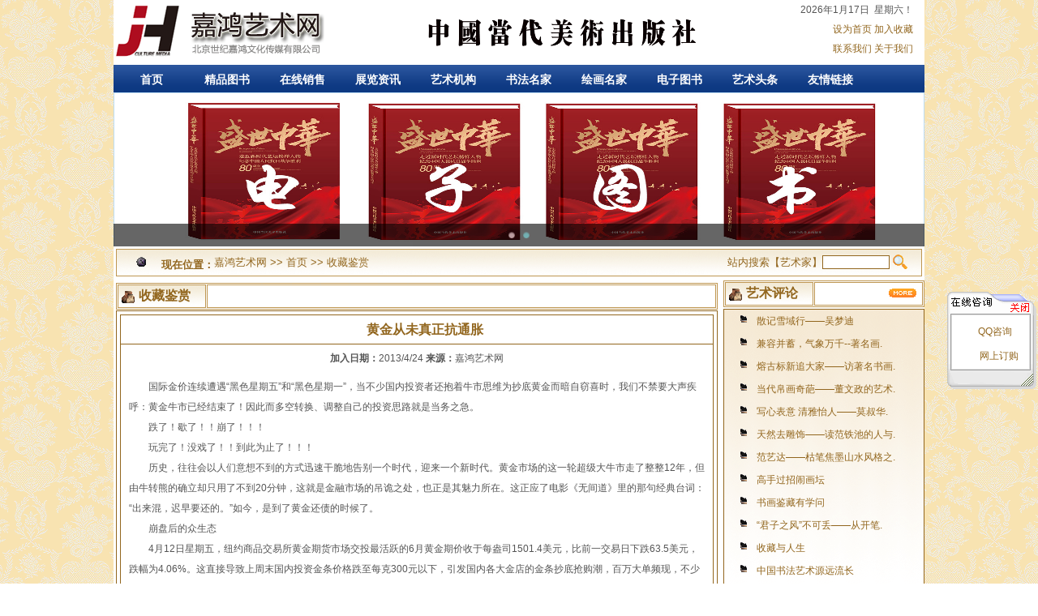

--- FILE ---
content_type: text/html
request_url: http://www.sjjhart.com/news_show.asp?infoid=947
body_size: 16051
content:
<!DOCTYPE html PUBLIC "-//W3C//DTD XHTML 1.0 Transitional//EN" "http://www.w3.org/TR/xhtml1/DTD/xhtml1-transitional.dtd">
<html xmlns="http://www.w3.org/1999/xhtml">
<head>
<meta http-equiv="Content-Type" content="text/html; charset=gb2312" />
<meta name="robots" content="all" />
<meta http-equiv="Content-Language" content="zh-cn" />
<meta name="keywords" content="黄金从未真正抗通胀  收藏鉴赏“中国当代美术出版社,”“嘉鸿艺术网,”“北京世纪嘉鸿文化传媒有限公司,”“《新媒体》杂志,”。 所有信息 嘉鸿艺术网">
<meta name="description" content="国际金价连续遭遇“黑色星期五”和“黑色星期一”，当不少国内投资者还. 收藏鉴赏“中国当代美术出版社,”“嘉鸿艺术网,”“北京世纪嘉鸿文化传媒有限公司,”“《新媒体》杂志,”。 所有信息 嘉鸿艺术网">
<title>黄金从未真正抗通胀  收藏鉴赏 嘉鸿艺术网</title>
<link href="CSS/nom.css" rel="stylesheet" type="text/css" />
<link href="CSS/page.css" rel="stylesheet" type="text/css" />
<!--图片放大效果-->
<script src="js/jquery-1.7.2.min.js"></script>
<script src="js/lightbox.js"></script>
<link href="css/lightbox.css" rel="stylesheet" />
<!--图片放大效果-->
<!--图片等比例缩放-->
	<script src="js/imgs_do.js" type="text/javascript"></script>
<!--图片等比例缩放-->
<script src="js/AC_RunActiveContent.js"></script>
</head>
<body>
<div class="warp">
	    <div id="header">
		<div class="fl d1"><h1><a href="http://www.sjjhart.com/" title="嘉鸿艺术网" class="toptitle">嘉鸿艺术网</a></h1></div>
		<div class="fl d2"><!--<img src="images/ad.gif" width="550" height="80" />--><ul>
<li><div  ><a href="news_show.asp?infoid=18364" title="中国当代美术出版社" target="_blank"><img src="/infoUploadFiles/20242269414617621.jpg" border="0"  width="550"  height="80"  alt="中国当代美术出版社"  ></a></div></li>
</ul><div class="c"></div>
</div>
		<div class="fr d3 center">2026年1月17日&nbsp;&nbsp;星期六！<br>
		
		<a href="#" onClick="this.style.behavior='url(#default#homepage)';this.setHomePage(document.location.href);event.returnValue=false;">设为首页</a>
		<a href="Javascript:window.external.addFavorite(document.location.href,'嘉鸿艺术网')">加入收藏</a><br>
		<a href="abou_show.asp?findid=|0|1|5|">联系我们</a>
		<a href="abou_show.asp?findid=|0|1|7|">关于我们</a>
		</div>
	</div>
	<div class="c"></div>
	
	<div id="topmenu">
		<ul class="menu">
			<li><a href="/">首页</a></li>
			<li><a href="pics_list.zuopin.asp?findid=|0|2|16|">精品图书</a></li>
			<li><a href="pics_list.zuopin.asp?findid=|0|2|25|">在线销售</a></li>
			<li><a href="news_list.asp?findid=|0|1|30|">展览资讯</a></li>
			<li><a href="pics_list.asp?findid=|0|1|35|">艺术机构</a></li>
			<li><a href="pics_list.asp?findid=|0|6|10|">书法名家</a></li>
			<li><a href="pics_list.asp?findid=|0|6|9|">绘画名家</a></li>
			<li><a href="book_list.asp?findid=|0|46|47|">电子图书</a></li>
			<li><a href="news_list.asp?findid=|0|1|13|">艺术头条</a></li>
			<li><a href="link_list.asp" target="_blank">友情链接</a></li>
		</ul>
	</div>
    <div class="c"></div>
	<!--<div id="banner"><img src="images/banner.jpg" width="1000" height="190" /></div>-->
    
	<div id="banner">
		<div class="rollPics focus01 ">		<div class="bd">			<div class="tempWrap">			<ul><li><a href="news_show.asp?infoid=20029" target='_blank'  title="走向世界的人民艺术家——纪丽"><img src="/infoUploadFiles/202591110314589699.jpg"  alt="走向世界的人民艺术家——纪丽" /></a></li><li><a href="news_show.asp?infoid=19834" target='_blank'  title="盛世中华"><img src="/infoUploadFiles/20259111052745831.jpg"  alt="盛世中华" /></a></li>			</ul></div>		</div>		<div class="hd">			<ul><li>1</li><li>2</li>			</ul>		</div>		<a class="prev" href="javascript:void(0);"></a>		<a class="next" href="javascript:void(0);"></a></div><script></script>
		<!--<object classid='clsid:d27cdb6e-ae6d-11cf-96b8-444553540000' codebase='http://fpdownload.macromedia.com/pub/shockwave/cabs/flash/swflash.cab#version=6,0,0,0' width=1000 height=190>
			<param name=allowScriptAccess value=sameDomain>
			<param name=movie value="/flash/banner.swf">
			<param name=quality value=high>
			<param name=bgcolor value=#dddddd>
			<param name=menu value=false>
			<param name=wmode value=opaque>
		</object>-->
     </div>
	
	<div class="c"></div>
	<div id="navigation" class="cl lpadding">
		<div class="titleonom">
			<div class="lb">
				
			</div>
			<div class="mb"><span class="title_osign"></span><h2>现在位置：</h2><span class="content"><a href='/' class=''>嘉鸿艺术网</a> >> <a href='/' class=''>首页</a> >> <a href='news_list.asp?findid=|0|1|37|' class=''>收藏鉴赏</a></span></div>
			<div class="rb"><form action="pics_list.asp?findid=|0|6|" method="post"><span class="content">站内搜索【艺术家】<input type="text" size="9" maxlength="4" name="key_word" id="key_word" />&nbsp;<input type="submit" style="width:20px; height:20px; margin:0px; padding:0px; background:url(images/mainbg.gif) -270px -160px no-repeat; border:0px solid red; text-indent:-9999px;" value="搜" /></span></form></div>
			<div class="c"></div>
		</div>
	
	</div>
	<div class="c"></div>
	<div id="main">
		<div class="pageright">
		
		<div class="nl">
			
			<div class="titlenom">
				<div class="lb">
					<span class="title_sign"></span><h2>艺术评论</h2>
				</div>
				<div class="mb"></div>
				<div class="rb"><div class="more"><a href="news_list.asp?findid=|0|1|14|" >更多</a></div></div>
				<div class="c"></div>
			</div>
			<div class="content bdnom bg">
			<ul>
<li><a href="news_show.asp?infoid=2807" title="散记雪域行——吴梦迪" target="_blank">散记雪域行——吴梦迪</a></li>
<li><a href="news_show.asp?infoid=2016" title="兼容并蓄，气象万千--著名画家齐德水的墨之韵" target="_blank">兼容并蓄，气象万千--著名画.</a></li>
<li><a href="news_show.asp?infoid=1820" title="熔古标新追大家——访著名书画家于太昌" target="_blank">熔古标新追大家——访著名书画.</a></li>
<li><a href="news_show.asp?infoid=1794" title="当代帛画奇葩——董文政的艺术独创性" target="_blank">当代帛画奇葩——董文政的艺术.</a></li>
<li><a href="news_show.asp?infoid=1762" title="写心表意 清雅怡人——莫叔华写意花鸟画释读" target="_blank">写心表意 清雅怡人——莫叔华.</a></li>
<li><a href="news_show.asp?infoid=1754" title="天然去雕饰——读范铁池的人与画" target="_blank">天然去雕饰——读范铁池的人与.</a></li>
<li><a href="news_show.asp?infoid=1753" title="范艺达——枯笔焦墨山水风格之解读" target="_blank">范艺达——枯笔焦墨山水风格之.</a></li>
<li><a href="news_show.asp?infoid=1537" title="高手过招闹画坛" target="_blank">高手过招闹画坛</a></li>
<li><a href="news_show.asp?infoid=1535" title="书画鉴藏有学问" target="_blank">书画鉴藏有学问</a></li>
<li><a href="news_show.asp?infoid=1534" title="“君子之风”不可丢——从开笔会、办画展、出画册的门槛说起" target="_blank">“君子之风”不可丢——从开笔.</a></li>
<li><a href="news_show.asp?infoid=1533" title="收藏与人生" target="_blank">收藏与人生</a></li>
<li><a href="news_show.asp?infoid=1308" title="中国书法艺术源远流长" target="_blank">中国书法艺术源远流长</a></li>
<li><a href="news_show.asp?infoid=932" title="藏书家田涛带给我们的价值与启示" target="_blank">藏书家田涛带给我们的价值与启.</a></li>
<li><a href="news_show.asp?infoid=931" title="中国美术馆首次收藏琉璃作品" target="_blank">中国美术馆首次收藏琉璃作品</a></li>
<li><a href="news_show.asp?infoid=930" title="价值数十亿的奢华翡翠登陆北京" target="_blank">价值数十亿的奢华翡翠登陆北京</a></li>
<li><a href="news_show.asp?infoid=929" title="星云大师一笔字书法展 于4月20日在北京中国国家博物馆隆重举行" target="_blank">星云大师一笔字书法展 于4月.</a></li>
<li><a href="news_show.asp?infoid=928" title="如何谋划科学合理的文化产业格局" target="_blank">如何谋划科学合理的文化产业格.</a></li>
<li><a href="news_show.asp?infoid=927" title="盗墓团伙在天马山二号汉墓附近挖掘的盗洞" target="_blank">盗墓团伙在天马山二号汉墓附近.</a></li>
<li><a href="news_show.asp?infoid=926" title="最大规模海洋画展亮相京城" target="_blank">最大规模海洋画展亮相京城</a></li>
<li><a href="news_show.asp?infoid=925" title="由环球华商协会，中国企业资本联盟主办雅安慈善拍卖倡议活动在北京举行" target="_blank">由环球华商协会，中国企业资本.</a></li>
</ul><div class="c"></div>

			</div>
			
			<div class="titlenom">
				<div class="lb">
					<span class="title_sign"></span><h2>艺术头条</h2>
				</div>
				<div class="mb"></div>
				<div class="rb"><div class="more"><a href="news_list.asp?findid=|0|1|13|" >更多</a></div></div>
				<div class="c"></div>
			</div>
			<div class="content bdnom bg">
			<ul>
<li><a href="news_show.asp?infoid=19218" title="《新中国文化大使》" target="_blank">《新中国文化大使》</a></li>
<li><a href="news_show.asp?infoid=19035" title="大国翰墨新征程——共和国美术功勋人物选" target="_blank">大国翰墨新征程——共和国美术.</a></li>
<li><a href="news_show.asp?infoid=18870" title="郑重声明" target="_blank">郑重声明</a></li>
<li><a href="news_show.asp?infoid=18868" title="《国之脊梁》（书画篇） ——走向世界的共和国文化大使" target="_blank">《国之脊梁》（书画篇） ——.</a></li>
<li><a href="news_show.asp?infoid=18657" title="《盛世中国大家风范》——精品画集出版发行" target="_blank">《盛世中国大家风范》——精品.</a></li>
<li><a href="news_show.asp?infoid=18368" title="荣耀中国——聚焦新时代外交国礼艺术家" target="_blank">荣耀中国——聚焦新时代外交国.</a></li>
<li><a href="news_show.asp?infoid=17833" title="鄢正刚——《高等艺术院校名师教学范本》出版发行" target="_blank">鄢正刚——《高等艺术院校名师.</a></li>
<li><a href="news_show.asp?infoid=17793" title="《中国艺海新航标》中国当代美术出版社出版" target="_blank">《中国艺海新航标》中国当代美.</a></li>
<li><a href="news_show.asp?infoid=17569" title="中国当代美术出版社《中国美育档案》出版发行" target="_blank">中国当代美术出版社《中国美育.</a></li>
<li><a href="news_show.asp?infoid=17230" title="中国艺坛榜样人物——黎勇作品" target="_blank">中国艺坛榜样人物——黎勇作品</a></li>
<li><a href="news_show.asp?infoid=16782" title="《中国名家艺术——包卫东》书法集出版" target="_blank">《中国名家艺术——包卫东》书.</a></li>
<li><a href="news_show.asp?infoid=16781" title="《新百年艺坛形象大使——刘家相》书法集" target="_blank">《新百年艺坛形象大使——刘家.</a></li>
<li><a href="news_show.asp?infoid=16757" title="新百年艺坛形象大使——林钧相》大型珍藏典籍出版发行" target="_blank">新百年艺坛形象大使——林钧相.</a></li>
<li><a href="news_show.asp?infoid=16649" title="《中国名家艺术——夏元同》" target="_blank">《中国名家艺术——夏元同》</a></li>
<li><a href="news_show.asp?infoid=16541" title="中国荣誉时代楷模——杨永福作品集" target="_blank">中国荣誉时代楷模——杨永福作.</a></li>
<li><a href="news_show.asp?infoid=15828" title="《中国名家艺术·郁宏达》精品集" target="_blank">《中国名家艺术·郁宏达》精品.</a></li>
<li><a href="news_show.asp?infoid=15802" title="《大国风范》——聚焦中国当代人民功勋艺术家" target="_blank">《大国风范》——聚焦中国当代.</a></li>
<li><a href="news_show.asp?infoid=15548" title="《中国新时代艺坛楷模》精品集出版发行！" target="_blank">《中国新时代艺坛楷模》精品集.</a></li>
<li><a href="news_show.asp?infoid=15163" title="中国当代美术出版社《新时代书坛领航人》" target="_blank">中国当代美术出版社《新时代书.</a></li>
<li><a href="news_show.asp?infoid=15162" title="《百年盛世·大师风范》精品集出版发行！" target="_blank">《百年盛世·大师风范》精品集.</a></li>
</ul><div class="c"></div>

			</div>
			

			
		</div>
		
		<div class="tl">
			<div class="titlenom">
				<div class="lb">
					<span class="title_sign"></span><h2>联系我们</h2>
				</div>
				<div class="mb"></div>
				<div class="rb"><div class="more"><a href="abou_show.asp?findid=|0|1|5|" >更多</a></div></div>
				<div class="c"></div>
			</div>
			<div class="content bdnom bg">
			暂无内容
			</div>
		</div>


		</div>
		<div class="pageleft lpadding">
		
			<div class="titlenom">
				<div class="lb">
					<span class="title_sign"></span><h2>收藏鉴赏</h2>
				</div>
				<div class="mb"></div>
				<div class="rb"></div>
				<div class="c"></div>
			</div>
		
			<div class="bdnom">
				<div class=" pspage bdnom">
					<h1>黄金从未真正抗通胀 </h1>
					<div class="parameter">
					<!--<strong>点击量：</strong>4455次-->
					<strong>加入日期：</strong>2013/4/24
					<strong>来源：</strong>嘉鸿艺术网
					</div>
					
					
					<div class="infoparameter">
					
					</div>
					
					<div class="info">
					<P>
<P style="TEXT-INDENT: 2em">国际金价连续遭遇“黑色星期五”和“黑色星期一”，当不少国内投资者还抱着牛市思维为抄底黄金而暗自窃喜时，我们不禁要大声疾呼：黄金牛市已经结束了！因此而多空转换、调整自己的投资思路就是当务之急。</P>
<P style="TEXT-INDENT: 2em">跌了！歇了！！崩了！！！</P>
<P style="TEXT-INDENT: 2em">玩完了！没戏了！！到此为止了！！！</P>
<P style="TEXT-INDENT: 2em">历史，往往会以人们意想不到的方式迅速干脆地告别一个时代，迎来一个新时代。黄金市场的这一轮超级大牛市走了整整12年，但由牛转熊的确立却只用了不到20分钟，这就是金融市场的吊诡之处，也正是其魅力所在。这正应了电影《无间道》里的那句经典台词：“出来混，迟早要还的。”如今，是到了黄金还债的时候了。</P>
<P style="TEXT-INDENT: 2em">崩盘后的众生态</P>
<P style="TEXT-INDENT: 2em">4月12日星期五，纽约商品交易所黄金期货市场交投最活跃的6月黄金期价收于每盎司1501.4美元，比前一交易日下跌63.5美元，跌幅为4.06%。这直接导致上周末国内投资金条价格跌至每克300元以下，引发国内各大金店的金条抄底抢购潮，百万大单频现，不少金店还创下了史上单日最高销售额，部分规格的金条甚至出现了脱销……然而这些投资客还没来得及为自己成功“抄底”黄金大肆庆祝，紧接着，4月15日星期一，纽约商品交易所6月黄金期价再次拉出了一条恐怖的大阴线，暴跌140.30美元，跌幅高达9.3%，创过去30年来最大单日跌幅，收于每盎司1361.10美元。这是主力期货合约自2011年2月以来的最低收盘价，当天盘中最低还曾下触每盎司1355.30美元的低位，最大跌幅接近10%。上一次金价如此疯狂暴跌还要追溯到1983年2月28日，那天金价跌了9.6%。金价史上单日最大跌幅则要追溯到1980年3月17日，那天跌幅高达11%，而那次暴跌也正是此前40多年黄金牛市和此后20年黄金熊市的分水岭。</P>
<P style="TEXT-INDENT: 2em">仅仅过了一天，刚刚投下巨资买入金条的投资者便悉数被套，还面临着高达10%的账面亏损，投资者的心态发生了微妙的逆转。一次暴跌或许可以理解为技术调整，抄底思维还占据主流，但连续两天暴跌则太不寻常了，越来越多的投资者这才如梦初醒：莫非黄金已经步入熊市了？</P>
<P style="TEXT-INDENT: 2em">事实上，黄金价格在短短两个交易日内大幅下跌超过13%，较2011年8月份的高点下跌了25%，从投资市场最经典的牛熊分界理论看，绝对跌幅超过20%便意味着市场由牛转熊。没错，不要怀疑，黄金牛市已经结束了！只是几乎没有人预料到，黄金以如此迅速而不可思议的方式崩盘！</P>
<P style="TEXT-INDENT: 2em">于是乎，观望、犹豫、懊恼甚至恐慌的情绪开始在国内的黄金投资者中蔓延，越来越多的投资者加入了唱空和做空黄金的行列。因为当众多央行和国际资本大鳄纷纷在抛金避险时，国内投资者疯狂买入黄金的举动就显得如此突兀而愚蠢，尽管中国市场的黄金需求巨大，但金价的决定权不在中国，中国投资者买得再多，也无法改变国际金价整体走弱的大趋势。</P>
<P style="TEXT-INDENT: 2em">谁是压垮黄金的最后一根稻草</P>
<P style="TEXT-INDENT: 2em">暴跌突如其来，人们纷纷寻找压垮黄金的最后一根稻草究竟何在。被引用最多的消息是，金价暴跌前两天，欧盟委员会发布了一份评估报告，指出塞浦路斯将抛售总计达4亿欧元的10.4吨黄金储备，以筹集现金援助该国深陷困境中的银行业。市场担心欧元区其他经济表现欠佳的国家亦会步塞国后尘，大肆抛售黄金，因而引发了这场金价崩盘的悲剧。</P>
<P style="TEXT-INDENT: 2em">另一个比较可信的解释是，4月12日当天美国连续出炉的几个重要经济数据均弱于预期，导致避险情绪升温，现金需求进一步加剧了金价的跌势。</P>
<P style="TEXT-INDENT: 2em">还有种解释是，4月10日美联储公布的最近一次货币政策会议纪要显示，美联储围绕是否在年中之后缩减每月850亿美元债券购买计划的规模展开了激烈争论。美联储高层认为，美国就业市场企稳，美联储应在未来几次货币政策例会上考虑减少资产购买计划的规模，以降低潜在风险。这被市场解读为QE3将会在今年逐渐退出，而非此前预期的将在年内持续实施，因而黄金的避险需求将会大大降低。</P>
<P style="TEXT-INDENT: 2em">甚至连恰巧同期发布的中国一季度GDP同比增长7.7%，低于市场预期也被拿来说事。因为有投资者担心中国市场对黄金需求并没有想象中的那么大。</P>
<P style="TEXT-INDENT: 2em">另外，在4月12日，高盛集团和德意志银行相继调低了2013年黄金平均价格预期，也在一定程度上影响了市场心理。尤其是高盛，早在今年年初就高举起了黄金牛市已谢幕的大旗，此次更是将2013年和2014年金价平均预期分别由每盎司1610美元和1490美元下调至每盎司1545美元和1350美元。然而恐怕高盛自己也没有想到，仅仅两天时间，市场就已经跌到了自己的唱空点位，但显然金价并没有见底迹象。金价还有多少下跌空间？法国兴业银行最新报告认为，金价在未来3个月内会跌破每盎司1265美元，那3个月后呢？金价会否跌破每盎司1000美元呢？现在看来，答案恐怕只有上帝才知道了。</P>
<P style="TEXT-INDENT: 2em">然而上述理由似乎都很难导致金价出现如此巨大的跌幅。事实上，市场走势总是出乎人们的预料，事后再回头寻找归纳原因，多少总有些牵强附会。正如《华尔街日报》资深记者和专栏作家Andrew Peaple所说的，目前所有解释令金价暴跌的理由都站不住脚，黄金的根本问题在于对黄金投资没有利息收益。100年前你买了一根金条，100年后它还是一模一样的金条，因此在本质上难以估价。这样的现实就决定了金价的走势取决于人气和市场心理，尤其是避险需求有多大。只要黄金趋势已发生了根本性扭转，暴跌可以发生在任何一天，也不需要任何理由。</P>
<P style="TEXT-INDENT: 2em">从历史上看，影响黄金走势的因素很多，但都没有美元对黄金走势的影响大，美国经济的复苏导致的美元持续走强势必会严重打压金价上涨的动力。“盛世收藏乱世金”，5年前的国际金融危机所导致的这一轮“乱世”正在逐渐趋于平静，尽管走向复苏的道路上难免遭遇各种困难，但复苏的趋势已不可扭转，黄金牛市的终结也成了不可逆转的必然。</P>
<P style="TEXT-INDENT: 2em">黄金从未真正抗通胀</P>
<P style="TEXT-INDENT: 2em">而持续12年的牛市已让许多国内投资者养成了习惯性的牛市思维，即把黄金看成是抗通胀效果最好的保值型投资品种，因为只要各国央行继续疯狂发钞制造通胀，金价就必然会不断上涨。这是国内许多黄金分析师和经济学家告诉过他们无数遍的“真理”。他们对这一“真理”深信不疑，因此每次金价大幅上涨便是黄金保值理论应验的证明，每次金价大幅下跌则是抄底的大好时机。</P>
<P style="TEXT-INDENT: 2em">然而黄金的回报真的那么诱人吗？如果我们把观察周期从过去12年扩展到过去200年的话，答案显然是否定的。美国著名经济学家杰里米？西格尔教授在分析了过去200年中几种主要投资品的收益后发现，如果在1801年以1美元进行投资，到2003年的结果是：投资美国股票的1美元将变成579485美元，年化复合收益率6.86%；投资企业债券的1美元将变成1072美元，年收益率3.55%；投资黄金的1美元将变成1.39美元。这里的收益率是扣除通胀后的实际收益。而如果持有现金，那今天1美元的购买力只相当于200年前的7美分，剩下93%的货币购买力都被通胀侵蚀了。由此可见，一直被包装成长期投资利器，鼓吹应该长期持有的黄金的真实长期投资收益率远不如股票，甚至还不如债券，抗通胀更是完全不可能的事。</P>
<P style="TEXT-INDENT: 2em">有人会说，我们没人能活到200岁，因此比较过去200年的投资回报率没有意义，更何况直到20世纪初，大部分国家还在实行金本位制。不过即使把观察长度缩短到每个投资者都可以实现的10~20年的投资期限，黄金的投资风险依然比股票还要高。因为从上世纪70年代布雷顿森林体系破灭后，黄金一共只经历过两次牛市和一次熊市，其中熊市从1980年一直持续到2000年，尤其在上世纪80年代，西方各国的通胀不可谓不烈，但金价却一再下跌，丝毫看不出抗通胀的迹象。假如有投资者不幸在1980年以每盎司850美元的高点接手黄金，持有20年后，他会发现金价反而跌到了每盎司250美元，非但无法抗通胀，反而亏损了超过七成本金！就算他的耐心和寿命都足够长，坚持持有黄金到2011年的历史高点每盎司1920美元准确出手逃顶，虽然账面上能获得125%的回报，但如果算上这32年来的复合CPI，则依然无法跑赢通胀。</P>
<P style="TEXT-INDENT: 2em">世上没有只涨不跌的市场</P>
<P style="TEXT-INDENT: 2em">历史上无法跑赢通胀的黄金却在过去12年走出了一波超级大牛市，缘于在定价权上。黄金的金融属性远远盖过了工业属性。当经济低迷、需求疲软时，工业金属的价格就会大幅下跌，无论是铝、铁、铜无一不是如此，然而黄金却可以脱离整个金属的整体走势，独自向上。究其原因，说白了，就是它可以一遍又一遍地向投资者讲述“保值抗通胀”的故事，可以不停地给市场提供炒作的空间。然而世界上从来没有只涨不跌的市场，过去12年中，金价上涨6倍以上，而其计价货币美元的累计贬值幅度不过40%。金价上涨的幅度远非美联储超发的货币所能比拟和解释，这表明黄金价格已严重高估。在这场击鼓传花的游戏中，黄金的避险资产属性已被异化为风险资产。是泡沫，就一定有破灭的一天。只不过沉浸在牛市疯狂中的投资者往往不愿去想罢了。</P>
<P style="TEXT-INDENT: 2em">尽管“金银天然是货币”，黄金具有天然的衡量财富的永恒内在价值，投资者不可能像当年的郁金香泡沫那样输得血本无归。但在黄金牛市终结的今天，投资者必须认清现实，迅速改变牛市思维和操作策略，才能在新的市场环境中立于不败之地。</P>&nbsp;
<P></P>
					<div class="c"></div>
					</div>
					<div class="c"></div>
					<!-- JiaThis Button BEGIN -->
					<div class="FenXiang" id="FenXiang" align="center" style="padding-left:30px;"></div>
					<script src="js/fenxiang.js"></script>
					<!-- JiaThis Button END -->					
					<br><br><br><br><br>
					<div class="c"></div>
				</div>
				<div class="c"></div>
			</div>
			
			<table width='98%' border='0' align='center' cellpadding='0' cellspacing='0'><tr><td height='24' class='Blue_12'>·<strong>向上：</strong><a href='news_show.asp?infoid=946'  title='美术馆可能成为艺术品的坟墓' class=''>美术馆可能成为艺术品的坟墓</a>(2013/4/24)</td></tr><tr><td height='24' class='Blue_12'>·<strong>向下：</strong><a href='news_show.asp?infoid=948'  title='抢购黄金是为了投资安全感' class=''>抢购黄金是为了投资安全感</a>(2013/4/24)</td></tr></table>
			<div class="c"></div>
		</div>
		<div class="c"></div>
	</div>
	<div class="c"></div>
	    <div id="footer">
	<div id="footmenu">
		<ul class="menu">
			<a href="/">首页</a>
			<a href="pics_list.asp?findid=|0|6|">会员艺苑</a>
			<a href="abou_show.asp?findid=|0|1|5|">联系我们</a>
			<a href="abou_show.asp?findid=|0|1|7|">关于我们</a>
			<a href="abou_show.asp?findid=|0|1|38|">法律声明</a>
			<a href="abou_show.asp?findid=|0|1|39|">广告服务</a>
		</ul>
	</div>
    <div class="c"></div>
	<div class="hr2"></div>
		<div class="c"></div>
		<p>北京世纪嘉鸿文化传媒有限公司<br/>版权所有：嘉鸿艺术网 技术支持：嘉鸿艺术网 缩写：北京嘉鸿<br/>联 系 人：张先生 联系电话：010-<span style="font-family: &quot;Times New Roman&quot;; font-size: 19px;">60599040</span></p><p>Q Q：376741473&nbsp;</p><p>电子邮箱：sjjhwhcm@126.com 联系地址：北京通州区马驹桥钻石空间2号楼<br/>主营范围：画册出版、艺术家宣传包装、书画宣传、拍卖、展览、文化艺术交流等。<br/></p>
		<div class="beian" id="beian"></div>
<script src="http://api.aesoft.cn/js/beianGongan.21.js"></script>
<script>show_beianGongan("京ICP备13020320号-1","京公网安备 11011202003122号","11011202003122")</script>
	</div>
	
<!--<DIV id=pop_f14_1 style='right:6px;POSITION:absolute;TOP:30px;width:100px;border:0px dashed #000000; text-align:right; background-color:#FFFFFF;'><a href="#" onclick="pop_f14_1.style.display='none'">&nbsp;&nbsp;关闭&nbsp;&nbsp;</a></div>
<DIV id=pop_f14_2 style='left:6px;POSITION:absolute;TOP:30px;width:100px;border:0px dashed #000000; text-align:left; background-color:#FFFFFF;'><a href="#" onclick="pop_f14_2.style.display='none'">&nbsp;&nbsp;关闭&nbsp;&nbsp;</a></div>-->

<DIV id=pop_f12 style='right:6px;POSITION:absolute;TOP:360px;width:106px;border:0px dashed #000000; text-align:left;'>
	<TABLE id=adv cellSpacing=0 cellPadding=0 width=110 border=0>
	<TR><TD ><img src="online_img/kefu_up.gif" usemap=#Map101 border=0 />
	    <map name=Map101>
          <area onclick="pop_f12.style.display='none'" shape=CIRCLE coords=87,16,12 href="#" ref="#" />
        </map></TD>
	</TR>

	
	  

<!--
  <TR>
    <TD vAlign=center align=middle  height="40" background=online_img/kefu_middle.gif>
<img border="0" SRC=http://wpa.qq.com/pa?p=1:376741473:4><a target=blank href=tencent://message/?uin=376741473&Site=网站QQ&Menu=yes>376741473</a>
    </TD></TR>-->
	
  <TR>
    <TD vAlign=center align=middle  height="40" background=online_img/kefu_middle.gif style="padding-left:8px;"><img border="0" SRC=http://wpa.qq.com/pa?p=1:376741473:4 onerror="this.style.display='none';"><a target=blank href=http://wpa.qq.com/msgrd?V=1&uin=376741473&Site=www.e379.net&Menu=no><span style="FONT-SIZE: 12px;">QQ咨询</span></a>    </TD></TR>
	
	
	
	  


  <TR>
    <TD align="center" background=online_img/kefu_middle.gif style="padding-left:18px;">
    <a href="guestbook.asp?ly_type=1" target="_blank"><span style="FONT-SIZE: 12px;">网上订购</span></a>    </TD></TR>




	<TR><TD ><IMG height=31 src="online_img/kefu_down.gif" ></TD></TR>
	</TABLE>
</div>

<script language="JavaScript" type="text/javascript">
lastScrollY=0;
function heartBeat(){ 
var diffY;
if (document.documentElement && document.documentElement.scrollTop)
diffY = document.documentElement.scrollTop;
else if (document.body)
diffY = document.body.scrollTop
else
{}

percent=.1*(diffY-lastScrollY); 
if(percent>0)percent=Math.ceil(percent); 
else percent=Math.floor(percent); 
document.getElementById("pop_f12").style.top=parseInt(document.getElementById("pop_f12").style.top)+percent+"px";
//document.getElementById("pop_f14_1").style.top=parseInt(document.getElementById("pop_f14_1").style.top)+percent+"px";
//document.getElementById("pop_f14_2").style.top=parseInt(document.getElementById("pop_f14_2").style.top)+percent+"px";
lastScrollY=lastScrollY+percent; 
}
window.setInterval("heartBeat()",1);
</script>



<!--

<div id="ad" style="position:absolute">
 <table width="120" border="0" cellspacing="0" cellpadding="0">
               <tr>
                  <td align="center"></td>
                </tr>  
<tr><td valign="top"><img src=online_img/close.gif width="120" height="20" onClick="closeBanner();"></td></tr>
 
</table></div>
<div id="ad1" style="position:absolute"><br></div>
<script language="javascript">
  function closeBanner()
  {
   obj=document.getElementById("ad1")
   document.all("ad").style.display="none"
   return;
  }
</script>
<script> 
var x = 50,y = 60 //浮动层的初始位置，分别对应层的初始X坐标和Y坐标 
var xin = true, yin = true //判断层的X坐标和Y坐标是否在在控制范围之内，xin为真是层向右移动，否则向左；yin为真是层向下移动，否则向上 
var step = 1 //层移动的步长，值越大移动速度越快 
var delay = 10 //层移动的时间间隔,单位为毫秒，值越小移动速度越快 
var obj=document.getElementById("ad") //捕获id为ad的层作为漂浮目标 
function floatAD() {
var L=T=0 //层移动范围的左边界(L)和上边界(T)坐标 
var R= document.body.clientWidth-obj.offsetWidth //层移动的右边界 
var B = document.body.clientHeight-obj.offsetHeight //层移动的下边界 
obj.style.left = x + document.body.scrollLeft //更新层的X坐标，实现X轴方向上的运动；document.body.scrollLeft为文档区域的滚动条向右拉的距离，以保证在滚动条右拉时层仍在可见范围内 
obj.style.top = y + document.body.scrollTop //更新层的Y坐标，实现Y轴方向上的运动；document.body.scrollTop为文档区域的滚动条向下拉的距离，以保证在滚动条下拉时层仍在可见范围内 
x = x + step*(xin?1:-1) //通过判断层的范围决定层在X轴上的运动方向 
if (x < L) { xin = true; x = L} //层超出左边界时的处理 
if (x > R){ xin = false; x = R} //层超出右边界时的处理 
y = y + step*(yin?1:-1) //通过判断层的范围决定层在Y轴上的运动方向 
if (y < T) { yin = true; y = T } //层超出上边界时的处理 
if (y > B) { yin = false; y = B } //层超出下边界时的处理
}
var itl= setInterval("floatAD()", delay) //每delay秒执行一次floatAD函数 
obj.onmouseover=function(){clearInterval(itl)} //层在鼠标移上时清除上面的间隔事件，实现层在的鼠标移上时停止运动的效果 
obj.onmouseout=function(){itl=setInterval("floatAD()", delay)} //层在鼠标移开时开始间隔事件，实现层在的鼠标移开时继续运动的效果 
</script>
-->
	
<script src="js/jquery-1.7.2.min.js"></script>
<script src="js/jquery.SuperSlide.js"></script>
<script>
    jQuery(".focus01").slide({ titCell: ".hd ul", mainCell: ".bd ul", effect: "leftLoop", vis: "auto", autoPlay: true, autoPage: true, trigger: "click" });
</script>
</div>
</body>
</html>


--- FILE ---
content_type: text/css
request_url: http://www.sjjhart.com/CSS/nom.css
body_size: 1071
content:
/*全局定义*/
*{margin:0px;padding:0px;border:0px #f00 solid;}
img{-ms-interpolation-mode:bicubic;}
table{border-collapse:collapse;border-spacing:0;}  
fieldset,img,abbr,acronym{border:0;outline:0;}  
ol,ul,li{list-style:none;}
caption,th{text-align:left;}  
h1,h2,h3,h4,h5,h6{font-size:100%;font-weight:normal; color:#92661e;}
form{display:inline;}
html,body{} 
body{font:normal 12px Verdana,Arial;color:#555; }
a:link,a:visited,a:active{color:#92661e;text-decoration:none; line-height:20px;}
a:hover{color:#03193d;text-decoration:underline; line-height:20px;}
a.more:link,a.more:visited,a.more:active{color:#0083E8;text-decoration:none; line-height:20px;}
a.more:hover{color:#0083E8;text-decoration:underline; line-height:20px;}
.nl_line li{ border-bottom:1px dashed #BBDDF7;}
.sys a:link,.sys a:visited,.sys a:active{color:#bbbbbb;}
.sys a:hover{color:#4d2d16;}
.sys{ color:#CCCCCC;}
a.a_u:link,a.a_u:visited,a.a_u:active,a.a_u:hover{text-decoration:underline;}
.l{ text-align:left;}
.r{text-align:right;}
.center{text-align:center;}
.fl{float:left;}
.fr{float:right;}
.bd{border:1px solid #BBDDF7;}
.c{clear:both;height:0px;font-size:0;line-height:0;overflow:hidden;visibility:hidden;}
.line{clear:both;height:1px;font-size:1px;line-height:1px; background-color:#aaaaaa;overflow:hidden; border:0px; margin:2px 0px;}
.w99{ width:99%;}
.w50{ width:50%;}
.fold dt{ cursor:hand;}
.mt5{ margin-top:5px;}
.warp{ min-height:500px; margin:0px auto;/* height:500px;*/}
input,textarea{ border:1px solid #92661e;}

/*列表分页样式*/
.mainpage{ padding:5px;line-height:20px; width:700px; margin:0px auto;}
.mainpage .page{ float:right; display:block;}
.mainpage .info{float:left; display:block;}
.mainpage a{ margin:1px; display:block;  min-width:20px; padding:0px 6px; float:left; text-align:center; font-size:12px; background-color:#f9f9f9; border:1px solid #92661e; font-weight:bold;}
.mainpage a:link,.mainpage a:visited,.mainpage a:active{}
.mainpage a:hover{ color:#FFFFFF; background-color:#92661e; text-decoration:none;}
.mainpage a.select{ color:#FFFFFF; background-color:#92661e; text-decoration:none;}








--- FILE ---
content_type: text/css
request_url: http://www.sjjhart.com/CSS/page.css
body_size: 2123
content:
/*全局布局样式*/
body{background:url(../images/bodybg.gif);}
.warp{ width:1000px;  text-align:center; background-color:#FFFFFF;}
#header{}
#topmenu{text-align:center;overflow:hidden; height:34px;}
#banner{text-align:center; height:190px;}
#main{}
#rightmenu{}
#links{}
#footer{}

.pageleft{width:742px; float:left;border:0px #f00 solid; overflow:hidden;}
.pageright{width:248px; float:right;border:0px #f00 solid; overflow:hidden;}

.bdnom{ border:1px solid #92661e;height:1%;}
.title_sign{ width:17px; height:17px;background:url(../images/mainbg.gif) -100px 0px no-repeat; display:block; float:left; margin-top:8px;}
.title_osign{ width:26px; height:26px;background:url(../images/mainbg.gif) -220px 0px no-repeat; display:block; float:left; margin-top:2px;}
.more a{ text-indent:-9999px;  display:block; float:right; margin-right:3px;width:47px; height:17px;background:url(../images/mainbg.gif) -138px 0px no-repeat;}
.hr2{height:1px;width:100%;margin:5px auto; border-bottom:1px solid #92661e;}
.lpadding{ margin:2px; padding:1px;}

.pl30{ padding-left:30px;}
.he1{ height:365px;}
.he2{ height:245px;}
.he3{ height:274px;}
.he4{ height:703px;}
.he5{ height:465px;}
.he6{ height:147px;}

.he7{ height:526px;}



/*顶部样式*/
#header .d1{width:260px; height:80px;text-align:left;}
#header .d2{width:550px; height:80px;}
#header .d3{width:170px; height:80px; line-height:24px; text-align:right; padding-right:14px;}
#header h1 a{ display:block;position:absolute;  width:260px; height:80px;  float:left; margin:0px; text-indent:-9999px; background:url(../images/logo.gif) no-repeat;}
#header span{ display:block; border:1px solid red; background-color: #EDDBB5;   float:right; margin-right:0px; margin-top:0px; padding:0px 5px; text-align:right;}

#topmenu .menu{ height:34px;margin:0px 0px 0px 0px; background:url(../images/bgy.gif) 0px 0px repeat-x; }
#topmenu .menu li{width:69px; height:23px; float:left; margin:2px 12px;}
#topmenu .menu a,
#topmenu .menu a:link,
#topmenu .menu a:visited,
#topmenu .menu a:active,
#topmenu .menu a:hover
{ display:block; width:69px; height:23px; text-align:center; line-height:20px; color:#ffffff; padding-top:3px; font-size:14px; font-weight:bold; margin:3px auto;}

#navigation .titleonom{ height:34px; background:url(../images/bgy.gif) 0px -160px repeat-x;}
#navigation .titleonom .lb{background:url(../images/mainbg.gif) 0px -120px no-repeat; width:20px;height:34px; float:left;}
#navigation .titleonom .mb{width:560px;height:34px; float:left;}
#navigation .titleonom .rb{background:url(../images/mainbg.gif) -60px -120px no-repeat; width:240px;height:34px; float:right;}
#navigation .titleonom h2{ font:"黑体"; font-size:13px; font-weight:bold; margin-top:11px; margin-left:10px; float:left;}
#navigation .titleonom .content{ font:"黑体"; font-size:13px; display:block; float:left;color:#92661e; padding-top:7px;}
/*主体样式*/
.w1{ width:248px;}
.w2{ width:362px;}
.w3{ width:733px;}


.w4{ width:480px;}
.w5{ width:500px;}
.w6{ width:492px;}


.w100{ width:992px;}

/*特殊样式*/


/*底部样式*/

#footmenu .menu{height:34px; background:url(../images/bgy.gif) 0px -160px repeat-x; text-align:center; padding-top:5px;}

#footmenu .menu a,
#footmenu .menu a:link,
#footmenu .menu a:visited,
#footmenu .menu a:active,
#footmenu .menu a:hover
{ text-align:center; line-height:20px; color:#92661e; font-size:12px; font-weight:bold; margin:3px auto;}


#links img{ border:1px solid #92661e; padding:1px; margin:11px auto; }
#footer{ padding:10px 0px 20px 0px; text-align:center; color:#92661e; line-height:28px;}
/*文章块样式*/
.titlenom{height:34px; background:url(../images/bgy.gif) 0px -120px repeat-x; margin-top:2px;}
.titlenom .lb{background:url(../images/mainbg.gif) 0px -30px no-repeat; width:140px;height:34px; float:left; padding-left:7px;}
.titlenom .mb{width:30px;height:34px; float:left;}
.titlenom .rb{background:url(../images/mainbg.gif) -240px -30px no-repeat; width:60px;height:34px; float:right;}
.titlenom .more{ margin-top:7px;}
.titlenom h2{ font:"黑体"; font-size:16px; font-weight:bold; margin:6px 4px; display:block; float:left; color:#92661e;}

/*.nl,.pl,.cl,.nal{}*/
.nl .bg{background:url(../images/bgy.gif) 0px -245px repeat-x;}
.nl .content{ margin-top:1px;  /*background-color:#FFFFFF;*/}
.nl .content li{background:url(../images/mainbg.gif) -280px 3px no-repeat; padding-left:20px; margin-left:20px; line-height:28px; text-align:left; height:28px; overflow:hidden;}

.pl .content{text-align:center; margin-top:1px; padding:5px;}
.pl .content ul{ margin:3px auto;}
.pl .content li{line-height:28px;  float:left; text-align:center;}
.pl .content li .ps{ text-align:center;}
.pl .content li .ps img{ margin:3px; padding:1px; border:1px solid #92661e;}
.pl .content li .pn{ text-align:center;}

.nal .content{text-align:center; margin-top:1px; padding:15px 20px;}
.nal .content li{ display:block; width:75px; height:37px;line-height:37px;  float:left; text-align:center; font-size:14px;}

.nal2 .content{text-align:center; margin-top:1px; padding:5px;}
.nal2 .content li{ display:block; width:75px; height:37px;line-height:37px;  float:left; text-align:center; font-size:14px;}

.tl{}
.tl .content{ margin-top:1px;  background:url(../images/bgy.gif) 0px -245px repeat-x;text-align:left; padding:9px; line-height:20px;}
/*文章页样式*/
.pspage{ margin:4px;}
.pspage .imgs{ text-align:center; width:240px; float:left;}
.pspage .texts{ text-align:left;width:480px; float:left;}

.pspage h1{ line-height:35px; font-size:16px; font-weight:bold;border-bottom:1px solid #92661e; text-indent:20px;}
.pspage .parameter{ text-align:center; line-height:25px;  width:90%; margin:5px auto;}
.pspage .imgs{ text-align:center;}
.pspage .info{ text-align:left; line-height:25px; margin:10px;}

.info table{border-collapse:collapse; width:95%;} 
.info table td{border:1px solid #ddd; padding:1px 5px;} 
.info table th{border:1px solid #ddd; padding:1px 5px; text-align:right;} 
.info th{ width:80px;}

/*列表页*/
.pl_page{ margin:3px; padding:1px;}
.pl_page .content{ margin-top:1px; text-align:center;}
.pl_page .content li{line-height:28px;  float:left; text-align:center; width:138px;}
.pl_page .content li .ps{ text-align:center; height:130px;}
.pl_page .content li .ps img{ margin:5px; padding:1px; border:1px solid #946969;}
.pl_page .content li .pn{ text-align:center;}

.pl2_page{ margin:3px; padding:1px;}
.pl2_page .content{ margin-top:1px; text-align:center;}
.pl2_page .content li{ text-align:center; border:1px solid #946969; margin:4px; padding:3px; height:1%;}
.pl2_page .content li .ps{ text-align:center; height:130px; width:130px;  float:left;}
.pl2_page .content li .ps img{ margin:5px; padding:1px; border:3px solid #946969;}
.pl2_page .content li .pn{ text-align:left; padding:0px;  float:left; color:#946969;line-height:23px; margin:8px;}
.pl2_page .content li .pn h2{ font-size:14px; font-weight:bold;}
.pl2_page .content li .pn .detail{ text-align:right;}

.infoparameter { width:95%; text-align:left;}
.infoparameter .w1 { width:300px; float:left; margin:3px 5px;}
.infoparameter .w2 { width:600px; float:left; margin:3px 5px;}
.infoparameter span{ font-weight:bold;}


/*焦点图*/
.rollPics{position:relative;margin:0 auto;max-width:100%;background:#000}
.rollPics .bd{position:relative;z-index:0}
.rollPics .bd li img{width:100%;vertical-align:top}
.rollPics .hd{position:relative;z-index:1;margin-top:-30px;height:30px;background:#000;text-align:center;line-height:30px;opacity:.6;filter:alpha(opacity=60)}
.rollPics .hd ul{padding-top:5px;text-align:center}
.rollPics .hd ul li{display:inline-block;overflow:hidden;margin:5px;width:8px;height:8px;background:url(/js/SuperSlide/tg_flash_p.png) -18px 0;font-size:0;cursor:pointer;zoom:1}
.rollPics .hd ul .on{background-position:0 0}
.rollPics .next,.rollPics .prev{position:relative;z-index:1;float:left;display:block;margin:-50% 0 0 3%;width:55px;height:55px;background:url(/js/SuperSlide/arrow.png) 0 0 no-repeat;opacity:.4;filter:alpha(opacity=40)}
.rollPics .next{float:right;margin-right:3%;background-position:right 0}
.rollPics .next:hover,.rollPics .prev:hover{opacity:.8;filter:alpha(opacity=80)}
.rollPics .next, .rollPics .prev{ display:none;}

.focus01{ width:1000px; height:190px; overflow:hidden;}
.focus01 img{ max-height:190px; max-width:1000px;height:190px; width:1000px;}

.focus02{ width:248px; height:248px; overflow:hidden;}
.focus02 img{ max-height:248px; max-width:248px;height:248px; width:248px;}

.focus03{ width:248px; height:248px; overflow:hidden;}
.focus03 img{ max-height:248px; max-width:248px;height:248px; width:248px;}





--- FILE ---
content_type: application/x-javascript
request_url: http://api.aesoft.cn/js/beianGongan.21.js
body_size: 566
content:
function show_beianGongan(b1,b2,b3)
{
	//alert("show_beianGongan("+b1+","+b2+")");
	var html='';
	if(b1!="")
	{
		html+='<a href="https://beian.miit.gov.cn/" target="_blank" rel="nofollow">'+b1+'</a> ';
	}
	if(b2!="" && b3!="")
	{
		html+='<a href="http://www.beian.gov.cn/portal/registerSystemInfo?recordcode='+b3+'" target="_blank" rel="nofollow"><img src="http://api.aesoft.cn/images/beianGongan.21.png"/>'+b2+'</a>';
	}
	var myElement = document.getElementById("beian");
	myElement.innerHTML =html;
}
//公安备案
//使用方式
/*
<div class="beian" id="beian"></div>
<script src="http://api.aesoft.cn/js/beianGongan.21.js"></script>
<script>show_beianGongan("ICP备","公网安备号","公网安备号码")</script>
*/

--- FILE ---
content_type: application/x-javascript
request_url: http://www.sjjhart.com/js/fenxiang.js
body_size: 769
content:
function baidufenxiang(Felement)
{
    var _bd_share_Html = "<div class=\"bdsharebuttonbox\"><a href=\"#\" class=\"bds_more\" data-cmd=\"more\">分享到：</a><a href=\"#\" class=\"bds_weixin\" data-cmd=\"weixin\" title=\"分享到微信\">微信</a><a href=\"#\" class=\"bds_qzone\" data-cmd=\"qzone\" title=\"分享到QQ空间\">QQ空间</a><a href=\"#\" class=\"bds_tsina\" data-cmd=\"tsina\" title=\"分享到新浪微博\">新浪微博</a><a href=\"#\" class=\"bds_tqq\" data-cmd=\"tqq\" title=\"分享到腾讯微博\">腾讯微博</a></div>";
    $(Felement).append(_bd_share_Html);
    window._bd_share_config = { "common": { "bdSnsKey": {}, "bdText": "", "bdMini": "2", "bdMiniList": ["weixin", "sqq", "qzone", "tqq", "tsina", "bdysc", "renren", "tieba", "douban", "mshare", "thx", "xinhua", "ty", "fbook", "twi", "linkedin", "print"], "bdPic": "", "bdStyle": "1", "bdSize": "16" }, "share": { "bdSize": 16} }; with (document) 0[(getElementsByTagName('head')[0] || body).appendChild(createElement('script')).src = 'http://bdimg.share.baidu.com/static/api/js/share.js?v=89860593.js?cdnversion=' + ~(-new Date() / 36e5)];
}
baidufenxiang(".FenXiang");